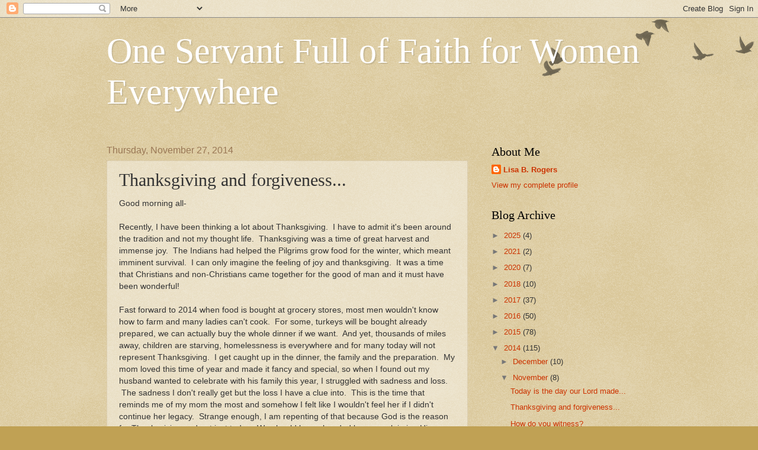

--- FILE ---
content_type: text/html; charset=UTF-8
request_url: http://www.faithfulnessforwomen.com/b/stats?style=BLACK_TRANSPARENT&timeRange=ALL_TIME&token=APq4FmBAGU7cs-TInCcoAHp0qhmGMV2829JDeddzmMwQ8EdVKQo8_9F2VRz167nDx7r6uN93-0YwXUJE9S6debWe_Mva-kNzxQ
body_size: 256
content:
{"total":372293,"sparklineOptions":{"backgroundColor":{"fillOpacity":0.1,"fill":"#000000"},"series":[{"areaOpacity":0.3,"color":"#202020"}]},"sparklineData":[[0,11],[1,21],[2,13],[3,11],[4,14],[5,11],[6,14],[7,20],[8,19],[9,13],[10,14],[11,16],[12,14],[13,13],[14,6],[15,19],[16,25],[17,99],[18,41],[19,26],[20,20],[21,18],[22,13],[23,22],[24,12],[25,73],[26,17],[27,25],[28,62],[29,8]],"nextTickMs":55384}